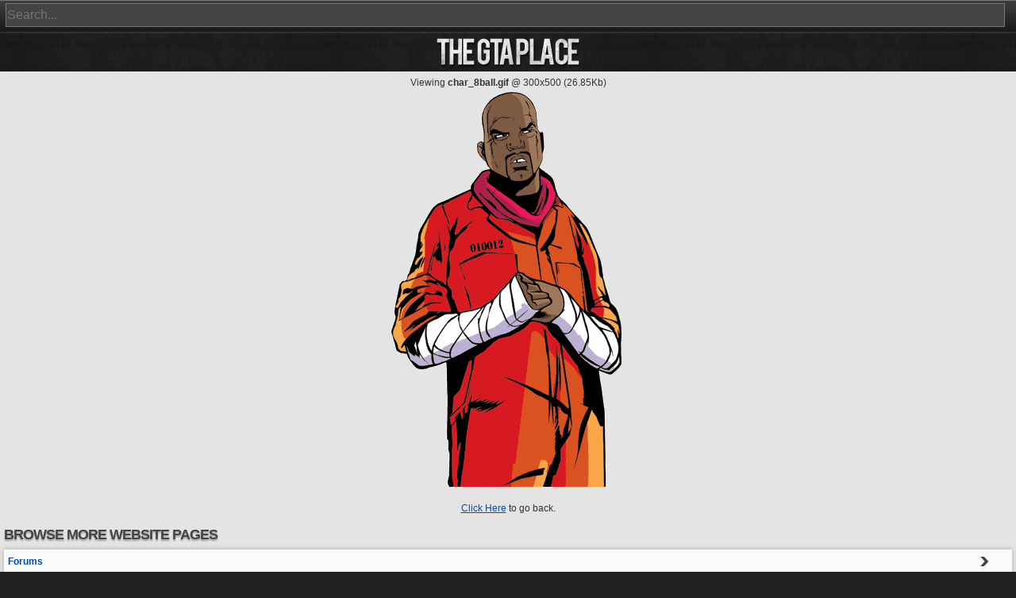

--- FILE ---
content_type: text/html; charset=UTF-8
request_url: https://m.thegtaplace.com/image.php?img=gta3/artwork/char_8ball.gif
body_size: 2654
content:
<!doctype html>
<html lang="en">
<head>
	<meta charset="utf-8">
	<meta name="viewport" content="width=device-width, initial-scale=1.0">
	<meta name="description" content="The GTA Place brings you the latest Grand Theft Auto news, information, screenshots, downloads, forums and more... for GTA V, GTA IV, Chinatown Wars, San Andreas, Vice City, GTA3, Vice City Stories, Liberty City Stories, GTA Advance, and all the classics.">
	<meta name="keywords" content="tgtap, gta, grand theft auto, gta5, gtav, gta 5, gta v, gta4, gtaiv, gta 4, gta iv, gtacw, gtactw, chinatown wars,  san andreas, gtasa, gta sa, vice city, gtavc, gta vc, gta3, gta 3, vice city stories, gta vcs, vcs, liberty city stories, gta lcs, lcs, news, downloads, mods, screenshots, cheats, screens, fonts, pictures, glitches, forums, walkthrough, guide, strategy, videos, movies, skins, tools, saves">
	<meta name="apple-itunes-app" content="app-id=433349450">
	<link rel="apple-touch-icon-precomposed" href="/images/apple-touch-icon.png">
	<link rel="shortcut icon" href="/favicon.ico">
	<link rel="stylesheet" type="text/css" href="/css/style.css?v=5.15">
<link rel="stylesheet" type="text/css" href="/css/mobile.css?v=5.15">
	<link rel="alternate" title="The GTA Place RSS Feed" href="/rss.php" type="application/rss+xml">
	<title>The GTA Place - Latest news, information, screenshots, forums...</title>
	<!-- NetworkN -->
    <link rel="preconnect" href="https://tags.bkrtx.com/">
    <link rel="preconnect" href="https://securepubads.g.doubleclick.net/" crossorigin>
    <link rel="preconnect" href="https://cdn.consentmanager.mgr.consensu.org/" crossorigin>
    <style>
    body {
    	--cmpBgColor: #fff;
    	--cmpTextColor: #333;
    	--cmpLinkColor: #5f5f5f;
    	--cmpPurposesColor: #5f5f5f;
    	--cmpBrandColor: #f65002;
    	--cmpLogo: url('https://cmp.network-n.com/js/img/logo.svg');
    }
    #nn_skinr,
    #nn_skinl {
        top: 0;
        left: 50%;
        margin-left: -792px;
        z-index: 100;
    }
    #nn_skinr {
        margin-left: 492px;
    }
    </style>
    <script>window.AdSlots = window.AdSlots || {cmd: [], disableScripts: ['gpt','bk']};</script>
    <script async src="https://tags.bkrtx.com/js/bk-coretag.js"></script>
    <script async src="https://securepubads.g.doubleclick.net/tag/js/gpt.js"></script>
    <script async src="https://kumo.network-n.com/dist/app.js" site="the-gta-place"></script>
	<!--<meta property="fb:page_id" content="225073910499" />-->
	<meta property="fb:admins" content="509317620" />
	<meta property="og:title" content="The GTA Place - " />
	<meta property="og:type" content="website" />
	<meta property="og:url" content="https://thegtaplace.com/image.php?img=gta3/artwork/char_8ball.gif" />
	<meta property="og:site_name" content="The GTA Place" />
	<meta property="og:image" content="https://thegtaplace.com/images/apple-touch-icon.png" />
	<meta property="og:description" content="The GTA Place brings you the latest Grand Theft Auto news, information, screenshots, downloads, forums and more..." />
	<meta name="twitter:card" content="summary">
    <meta name="twitter:site" content="@TheGTAPlace">
    <meta name="twitter:creator" content="@ChrisJP__">
    <meta name="twitter:url" content="https://thegtaplace.com/image.php?img=gta3/artwork/char_8ball.gif">
    <meta name="twitter:title" content="The GTA Place - ">
    <meta name="twitter:description" content="The GTA Place brings you the latest Grand Theft Auto news, information, screenshots, downloads, forums and more...">
    
    </head>
<body id="themeMain">

	<div id="container">

		<div id="header" onclick="location.href='/';">
			<h1 id="logo">The GTA Place - Grand Theft Auto news, forums, information, screenshots, guides, cheats...</h1>
			<div id="population">POP. &nbsp;55,651</div>
		</div>

		<div id="topBar">
 			<div id="topNav">
 				<ul id="topNavList">
			 		<li><a href="/forums/" title="Forums">Forums</a></li>
			 		<li><a href="/gtavi/" title="Grand Theft Auto VI">GTA VI</a></li>
			 		<li><a href="/gtav/" title="Grand Theft Auto V">GTA V</a></li>
					<li><a href="/gta4/" title="Grand Theft Auto IV">GTA IV</a></li>
					<li><a href="/gtacw/" title="GTA: Chinatown Wars">GTA CW</a></li>
					<li><a href="/gtavcs/" title="GTA: Vice City Stories">GTA VCS</a></li>
					<li><a href="/gtalcs/" title="GTA: Liberty City Stories">GTA LCS</a></li>
					<li><a href="/sanandreas/" title="GTA: San Andreas">San Andreas</a></li>
					<li><a href="/vicecity/" title="GTA: Vice City">Vice City</a></li>
					<li><a href="/gta3/" title="Grand Theft Auto III">GTA III</a></li>
					<li><a href="/topdown/" title="GTA, GTA London, GTA2 and GTA Advance">Topdown</a></li>
					<li class="topNavLast"><a href="/downloads/" title="Downloads &amp; Mods">Mods</a></li>
				</ul>
			</div>
			<div id="topSearch">
				<form action="/search/" method="get" id="formSearch">
					<input type="text" class="topSearchInput" name="q" id="topSearchInput" placeholder="Search..." maxlength="60" />
					<input type="submit" id="searchButton" class="searchButton" value="Search" />
				</form>
				<div id="suggestions"></div>
			</div>
 		</div>
		<div id="page">
			<div id="pageWrap" class="noNav mobilePage">
								<div id="contentWrap">

<div id="imgviewer">

<div class="imgview">Viewing <strong>char_8ball.gif</strong> @ 300x500 (26.85Kb)</div>
<img src="/images/gta3/artwork/char_8ball.gif" border="0" alt="char_8ball.gif" />

<br /><br />
<a href="javascript:history.go(-1)">Click Here</a> to go back.<br />

</div>

			<h4 class="navtitle">Browse more Website pages</h4>
			<div class="navmenu">
			<ul>
	<li><a href="/forums/">Forums</a></li>
	<li><a href="/downloads/">Downloads</a></li>
	<li><a href="/news/archive/">News Archive</a></li>
	<li><a href="/potd/">Picture of the Day</a></li>
	<li><a href="/staff/">Staff</a></li>
	<li><a href="/contact/">Contact</a></li>
	<li><a href="/about/">About</a></li>
</ul>			</div>
					<div id="mobileAdWrapper">
		<div id="mobileAd">
    		<div id="nn_mobile_mpu1"></div>
		</div>
		</div>
		<div id="nn_mobile_lb1_sticky"></div>
					<div class="clear"></div>
			<div id="footer">
			<div id="footertext">All coding, design, and content is copyright &copy; 2002-2026 <a href="https://chrisphillips.uk">Chris Phillips</a> and The GTA Place (TGTAP). All rights reserved.<br />
			This fansite is officially recognised by Rockstar Games, but is owned and run independently.<br />
			<a href="/about/">About</a> | <a href="/about/#advertising">Advertising</a> | <a href="/privacy/">Privacy Policy &amp; Cookies</a> | <a class="nn-cmp-show" href="#">Manage Cookie Settings</a>
						<div class="right tinyicons"><a href="https://www.facebook.com/TheGTAPlace" title="Facebook"><img src="/images/icons/facebook.png" alt="Facebook icon" /></a> <a href="https://twitter.com/TheGTAPlace" title="Twitter"><img src="/images/icons/twitter.png" alt="Twitter icon" /></a></div>
						<div id="viewMobileOrDesktopSite"><a href="//www.thegtaplace.com/image.php?img=gta3/artwork/char_8ball.gif?noMobile=true" class="button" rel="nofollow">View Full Website</a></div>
						</div>
			</div>
		</div>
		<div class="clear"></div>
	</div>


<!-- JavaScript Libraries -->
<!-- jQuery & jQuery UI -->
<script src="https://ajax.googleapis.com/ajax/libs/jquery/1.12.4/jquery.min.js"></script>
<script src="https://ajax.googleapis.com/ajax/libs/jqueryui/1.12.1/jquery-ui.min.js"></script>
<!-- jQuery plugins and custom scripts -->
<script src="https://ajax.aspnetcdn.com/ajax/jquery.validate/1.15.0/jquery.validate.min.js"></script>
<script src="/js/jquery.lwtCountdown-1.0.tgtapfix.js"></script>
<script src="https://cdnjs.cloudflare.com/ajax/libs/fancybox/3.0.47/jquery.fancybox.min.js"></script>
<script src="/js/misc.js?v=5.15"></script>
<!-- Google Analytics -->
<script>
  (function(i,s,o,g,r,a,m){i['GoogleAnalyticsObject']=r;i[r]=i[r]||function(){
  (i[r].q=i[r].q||[]).push(arguments)},i[r].l=1*new Date();a=s.createElement(o),
  m=s.getElementsByTagName(o)[0];a.async=1;a.src=g;m.parentNode.insertBefore(a,m)
  })(window,document,'script','//www.google-analytics.com/analytics.js','ga');

  ga('create', 'UA-267904-1', 'thegtaplace.com');
  ga('set', 'anonymizeIp', true);
  ga('send', 'pageview');

</script>
</body>
</html>
